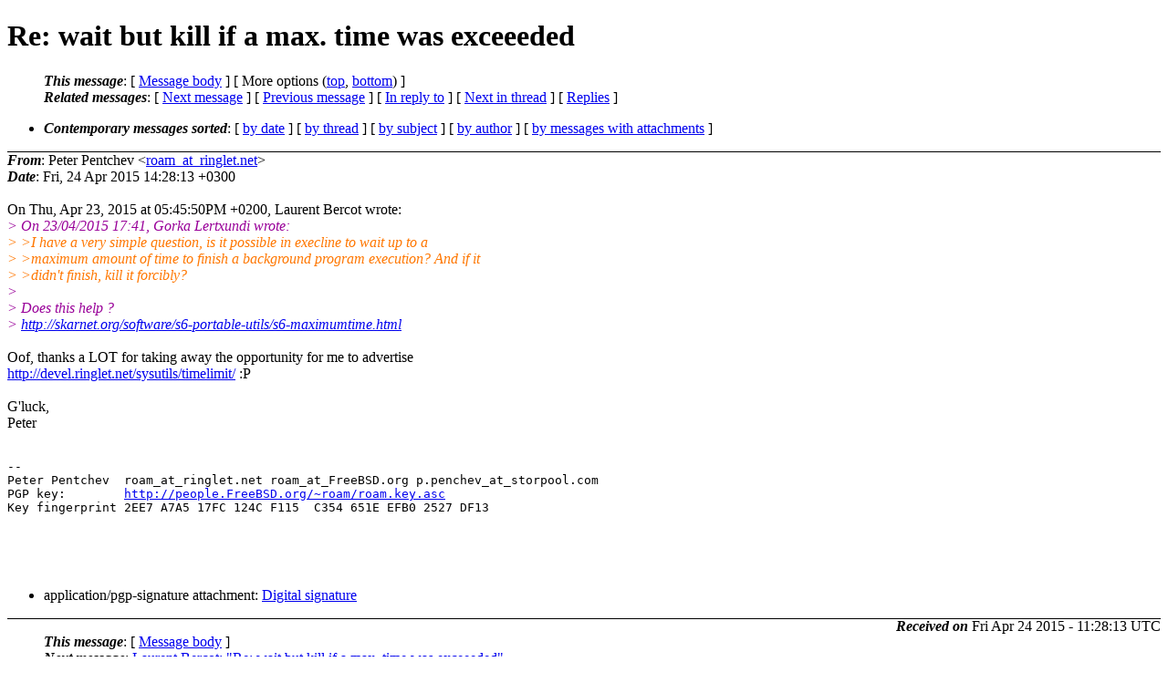

--- FILE ---
content_type: text/html;charset=utf-8
request_url: https://skarnet.org/lists/skaware/0340.html
body_size: 7201
content:
<?xml version="1.0" encoding="us-ascii"?>
<!DOCTYPE html PUBLIC "-//W3C//DTD XHTML 1.0 Strict//EN"
    "http://www.w3.org/TR/xhtml1/DTD/xhtml1-strict.dtd">
<html xmlns="http://www.w3.org/1999/xhtml" lang="en">
<head>
<meta http-equiv="Content-Type" content="text/html; charset=us-ascii" />
<meta name="generator" content="hypermail 2.3.0, see http://www.hypermail-project.org/" />
<title>Re: wait but kill if a max. time was exceeeded from Peter Pentchev on 2015-04-24 (skaware)</title>
<meta name="Author" content="Peter Pentchev (roam_at_ringlet.net)" />
<meta name="Subject" content="Re: wait but kill if a max. time was exceeeded" />
<meta name="Date" content="2015-04-24" />
<style type="text/css">
/*<![CDATA[*/
/* To be incorporated in the main stylesheet, don't code it in hypermail! */
body {color: black; background: #ffffff}
dfn {font-weight: bold;}
pre { background-color:inherit;}
.head { border-bottom:1px solid black;}
.foot { border-top:1px solid black;}
th {font-style:italic;}
table { margin-left:2em;}map ul {list-style:none;}
#mid { font-size:0.9em;}
#received { float:right;}
address { font-style:inherit ;}
/*]]>*/
.quotelev1 {color : #990099}
.quotelev2 {color : #ff7700}
.quotelev3 {color : #007799}
.quotelev4 {color : #95c500}
.period {font-weight: bold}
</style>
</head>
<body>
<div class="head">
<h1>Re: wait but kill if a max. time was exceeeded</h1>
<!-- received="Fri Apr 24 11:28:13 2015" -->
<!-- isoreceived="20150424112813" -->
<!-- sent="Fri, 24 Apr 2015 14:28:13 +0300" -->
<!-- isosent="20150424112813" -->
<!-- name="Peter Pentchev" -->
<!-- email="roam_at_ringlet.net" -->
<!-- subject="Re: wait but kill if a max. time was exceeeded" -->
<!-- id="20150424112813.GC8183_at_straylight.m.ringlet.net" -->
<!-- charset="us-ascii" -->
<!-- inreplyto="553913AE.9090806_at_skarnet.org" -->
<!-- expires="-1" -->
<map id="navbar" name="navbar">
<ul class="links">
<li>
<dfn>This message</dfn>:
[ <a href="#start340" name="options1" id="options1" tabindex="1">Message body</a> ]
 [ More options (<a href="#options2">top</a>, <a href="#options3">bottom</a>) ]
</li>
<li>
<dfn>Related messages</dfn>:
<!-- unext="start" -->
[ <a href="0341.html" accesskey="d" title="Laurent Bercot: &quot;Re: wait but kill if a max. time was exceeeded&quot;">Next message</a> ]
[ <a href="0339.html" title="Laurent Bercot: &quot;Re: s6-rc design ; comparison with anopa&quot;">Previous message</a> ]
[ <a href="0332.html" title="Laurent Bercot: &quot;Re: wait but kill if a max. time was exceeeded&quot;">In reply to</a> ]
<!-- unextthread="start" -->
[ <a href="0341.html" accesskey="t" title="Laurent Bercot: &quot;Re: wait but kill if a max. time was exceeeded&quot;">Next in thread</a> ]
 [ <a href="#replies">Replies</a> ]
<!-- ureply="end" -->
</li>
</ul>
</map>
<ul class="links">
<li><a name="options2" id="options2"></a><dfn>Contemporary messages sorted</dfn>: [ <a href="date.html#msg340" title="Contemporary messages by date">by date</a> ] [ <a href="index.html#msg340" title="Contemporary discussion threads">by thread</a> ] [ <a href="subject.html#msg340" title="Contemporary messages by subject">by subject</a> ] [ <a href="author.html#msg340" title="Contemporary messages by author">by author</a> ] [ <a href="attachment.html" title="Contemporary messages by attachment">by messages with attachments</a> ]</li>
</ul>
</div>
<!-- body="start" -->
<div class="mail">
<address class="headers">
<span id="from">
<dfn>From</dfn>: Peter Pentchev &lt;<a href="mailto:roam_at_ringlet.net?Subject=Re%3A%20wait%20but%20kill%20if%20a%20max.%20time%20was%20exceeeded">roam_at_ringlet.net</a>&gt;
</span><br />
<span id="date"><dfn>Date</dfn>: Fri, 24 Apr 2015 14:28:13 +0300</span><br />
</address>
<br />
On Thu, Apr 23, 2015 at 05:45:50PM +0200, Laurent Bercot wrote:
<br />
<em class="quotelev1">&gt; On 23/04/2015 17:41, Gorka Lertxundi wrote:
</em><br />
<em class="quotelev2">&gt; &gt;I have a very simple question, is it possible in execline to wait up to a
</em><br />
<em class="quotelev2">&gt; &gt;maximum amount of time to finish a background program execution? And if it
</em><br />
<em class="quotelev2">&gt; &gt;didn't finish, kill it forcibly?
</em><br />
<em class="quotelev1">&gt; 
</em><br />
<em class="quotelev1">&gt;  Does this help ?
</em><br />
<em class="quotelev1">&gt;  <a href="http://skarnet.org/software/s6-portable-utils/s6-maximumtime.html">http://skarnet.org/software/s6-portable-utils/s6-maximumtime.html</a>
</em><br />
<br />Oof, thanks a LOT for taking away the opportunity for me to advertise
<br />
<a href="http://devel.ringlet.net/sysutils/timelimit/">http://devel.ringlet.net/sysutils/timelimit/</a> :P
<br />
<br />G'luck,
<br />
Peter
<br />
<br /><pre>
-- 
Peter Pentchev  roam_at_ringlet.net roam_at_FreeBSD&#46;<!--nospam-->org p.penchev_at_storpool&#46;<!--nospam-->com
PGP key:        <a href="http://people.FreeBSD.org/~roam/roam.key.asc">http://people.FreeBSD.org/~roam/roam.key.asc</a>
Key fingerprint 2EE7 A7A5 17FC 124C F115  C354 651E EFB0 2527 DF13

</pre>
<br />
<br /><div>
<ul>
<li>application/pgp-signature attachment: <a href="att-0340/signature.asc">Digital signature</a></li>
</ul>
<!-- attachment="signature.asc" -->
</div>
<span id="received"><dfn>Received on</dfn> Fri Apr 24 2015 - 11:28:13 UTC</span>
</div>
<!-- body="end" -->
<div class="foot">
<map id="navbarfoot" name="navbarfoot" title="Related messages">
<ul class="links">
<li><dfn>This message</dfn>: [ <a href="#start340">Message body</a> ]</li>
<!-- lnext="start" -->
<li><dfn>Next message</dfn>: <a href="0341.html" title="Next message in the list">Laurent Bercot: "Re: wait but kill if a max. time was exceeeded"</a></li>
<li><dfn>Previous message</dfn>: <a href="0339.html" title="Previous message in the list">Laurent Bercot: "Re: s6-rc design ; comparison with anopa"</a></li>
<li><dfn>In reply to</dfn>: <a href="0332.html" title="Message to which this message replies">Laurent Bercot: "Re: wait but kill if a max. time was exceeeded"</a></li>
<!-- lnextthread="start" -->
<li><dfn>Next in thread</dfn>: <a href="0341.html" title="Next message in this discussion thread">Laurent Bercot: "Re: wait but kill if a max. time was exceeeded"</a></li>
<li><a name="replies" id="replies"></a>
<dfn>Reply</dfn>: <a href="0341.html" title="Message sent in reply to this message">Laurent Bercot: "Re: wait but kill if a max. time was exceeeded"</a></li>
<!-- lreply="end" -->
</ul>
<ul class="links">
<li><a name="options3" id="options3"></a><dfn>Contemporary messages sorted</dfn>: [ <a href="date.html#msg340" title="Contemporary messages by date">by date</a> ] [ <a href="index.html#msg340" title="Contemporary discussion threads">by thread</a> ] [ <a href="subject.html#msg340" title="Contemporary messages by subject">by subject</a> ] [ <a href="author.html#msg340" title="Contemporary messages by author">by author</a> ] [ <a href="attachment.html" title="Contemporary messages by attachment">by messages with attachments</a> ]</li>
</ul>
</map>
</div>
<!-- trailer="footer" -->
<p><small><em>
This archive was generated by <a href="http://www.hypermail-project.org/">hypermail 2.3.0</a>
: Sun May 09 2021 - 19:38:49 UTC
</em></small></p>
</body>
</html>
